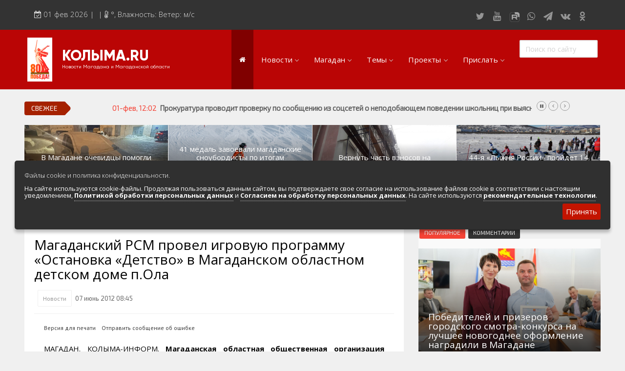

--- FILE ---
content_type: text/css
request_url: https://kolyma.ru/templates/Default/css/adaptive-modal.css
body_size: 1455
content:
@charset "UTF-8";

/*
  Модальное окно :: style.css
  ----------------------------------------------------------
  Вариант отзывчивого модального окна, на этот раз выводим абсолютно по центру

  Андрей @dobrovoi :: http://dbmast.ru

-------------------------------------------------------------------------------*/

/* Базовые стили демо-страницы
-------------------------------------------------------------------------------*/



/* блок кнопок демо */


/* Стили модального окна и содержания 
-------------------------------------------------------------------------------*/

/* слой затемнения */

.dm-overlay {
    position: fixed;
    top: 0;
    left: 0;
    background: rgba(0, 0, 0, 0.65);
    display: none;
    overflow: auto;
    width: 100%;
    height: 100%;
    z-index: 1000;
}
/* активируем модальное окно */

.dm-overlay:target {
    display: block;
    -webkit-animation: fade .6s;
    -moz-animation: fade .6s;
    animation: fade .6s;
}
/* блочная таблица */

.dm-table {
    display: table;
    width: 100%;
    height: 100%;
}
/* ячейка блочной таблицы */

.dm-cell {
    display: table-cell;
    padding: 0 1em;
    vertical-align: middle;
    text-align: center;
}
/* модальный блок */

.dm-modal {
    display: inline-block;
    margin-top: 50px;
    padding: 10px;
    max-width: 50em;
    background: #000000!important;
    -webkit-box-shadow: 0px 15px 20px rgba(0, 0, 0, 0.22), 0px 19px 60px rgba(0, 0, 0, 0.3);
    -moz-box-shadow: 0px 15px 20px rgba(0, 0, 0, 0.22), 0px 19px 60px rgba(0, 0, 0, 0.3);
    box-shadow: 0px 15px 20px rgba(0, 0, 0, 0.22), 0px 19px 60px rgba(0, 0, 0, 0.3);
    color: #cfd8dc;
    text-align: left;
}
/* изображения в модальном окне */

.dm-modal img {
    width: 100%;
    height: auto;
}

.dm-modal h3 {
    color: #ffffff;
}
/* миниатюры изображений */

.pl-left,
.pl-right {
    width: 25%;
    height: auto;
}
/* миниатюра справа */

.pl-right {
    float: right;
    margin: 5px 0 5px 15px;
}
/* миниатюра слева */

.pl-left {
    float: left;
    margin: 5px 15px 5px 0;
}
/* встраиваемое видео в модальном окне */


/* рисуем кнопарь закрытия */


.close1 {
    z-index: 9999;
    float: right;
    width: 30px;
    height: 30px;
    color: #ffffff;
    text-align: center;
    text-decoration: none;
    line-height: 26px;
    cursor: pointer;
}
.close1:after {
    display: block;
    border: 2px solid #ffffff;
   
    content: 'X';
    -webkit-transition: all 0.6s;
    -moz-transition: all 0.6s;
    transition: all 0.6s;
    -webkit-transform: scale(0.85);
    -moz-transform: scale(0.85);
    -ms-transform: scale(0.85);
    transform: scale(0.85);
}
/* кнопка закрытия при наведении */

.close1:hover:after {
    border-color: #ffffff;
    color: #ffffff;
    -webkit-transform: scale(1);
    -moz-transform: scale(1);
    -ms-transform: scale(1);
    transform: scale(1);
}

.close {
    z-index: 9999;
    float: right;
    width: 30px;
    height: 30px;
    color: #ffffff;
    text-align: center;
    text-decoration: none;
    line-height: 26px;
    cursor: pointer;
}
.close:after {
    display: block;
    border: 2px solid #ffffff;
    -webkit-border-radius: 50%;
    -moz-border-radius: 50%;
    border-radius: 50%;
    content: 'X';
    -webkit-transition: all 0.6s;
    -moz-transition: all 0.6s;
    transition: all 0.6s;
    -webkit-transform: scale(0.85);
    -moz-transform: scale(0.85);
    -ms-transform: scale(0.85);
    transform: scale(0.85);
}
/* кнопка закрытия при наведении */

.close:hover:after {
    border-color: #ffffff;
    color: #ffffff;
    -webkit-transform: scale(1);
    -moz-transform: scale(1);
    -ms-transform: scale(1);
    transform: scale(1);
}
/* варианты фонвой заливки модального блока */

.green {
    background: #388e3c!important;
}
.cyan {
    background: #0097a7!important;
}
.teal {
    background: #00796b!important;
}
/* движуха при появлении блоков с содержанием */

@-moz-keyframes fade {
    from {
        opacity: 0;
    }
    to {
        opacity: 1
    }
}
@-webkit-keyframes fade {
    from {
        opacity: 0;
    }
    to {
        opacity: 1
    }
}
@keyframes fade {
    from {
        opacity: 0;
    }
    to {
        opacity: 1
    }
}

--- FILE ---
content_type: application/javascript;charset=utf-8
request_url: https://w.uptolike.com/widgets/v1/widgets-batch.js?params=JTVCJTdCJTIycGlkJTIyJTNBJTIyMTg2MTQwNCUyMiUyQyUyMnVybCUyMiUzQSUyMmh0dHBzJTNBJTJGJTJGa29seW1hLnJ1JTJGbmV3cyUyRjI1NTE0LW1hZ2FkYW5za2lqLXJzbS1wcm92ZWwtaWdyb3Z1eXUtcHJvZ3JhbW11LW9zdGFub3ZrYS1kZXRzdHZvLXYtbWFnYWRhbnNrb20tb2JsYXN0bm9tLWRldHNrb20tZG9tZS1wb2xhLmh0bWwlMjIlN0QlNUQ=&mode=0&callback=callback__utl_cb_share_1769935776650854
body_size: 453
content:
callback__utl_cb_share_1769935776650854([{
    "pid": "1861404",
    "subId": 0,
    "initialCounts": {"fb":0,"tw":0,"tb":0,"ok":0,"vk":0,"ps":0,"gp":0,"mr":0,"lj":0,"li":0,"sp":0,"su":0,"ms":0,"fs":0,"bl":0,"dg":0,"sb":0,"bd":0,"rb":0,"ip":0,"ev":0,"bm":0,"em":0,"pr":0,"vd":0,"dl":0,"pn":0,"my":0,"ln":0,"in":0,"yt":0,"rss":0,"oi":0,"fk":0,"fm":0,"li":0,"sc":0,"st":0,"vm":0,"wm":0,"4s":0,"gg":0,"dd":0,"ya":0,"gt":0,"wh":0,"4t":0,"ul":0,"vb":0,"tm":0},
    "forceUpdate": ["fb","ok","vk","ps","gp","mr","my"],
    "extMet": true,
    "url": "https%3A%2F%2Fkolyma.ru%2Fnews%2F25514-magadanskij-rsm-provel-igrovuyu-programmu-ostanovka-detstvo-v-magadanskom-oblastnom-detskom-dome-pola.html",
    "urlWithToken": "https%3A%2F%2Fkolyma.ru%2Fnews%2F25514-magadanskij-rsm-provel-igrovuyu-programmu-ostanovka-detstvo-v-magadanskom-oblastnom-detskom-dome-pola.html%3F_utl_t%3DXX",
    "intScr" : false,
    "intId" : 0,
    "exclExt": true
}
])

--- FILE ---
content_type: application/javascript;charset=utf-8
request_url: https://w.uptolike.com/widgets/v1/version.js?cb=cb__utl_cb_share_1769935774209268
body_size: 396
content:
cb__utl_cb_share_1769935774209268('1ea92d09c43527572b24fe052f11127b');